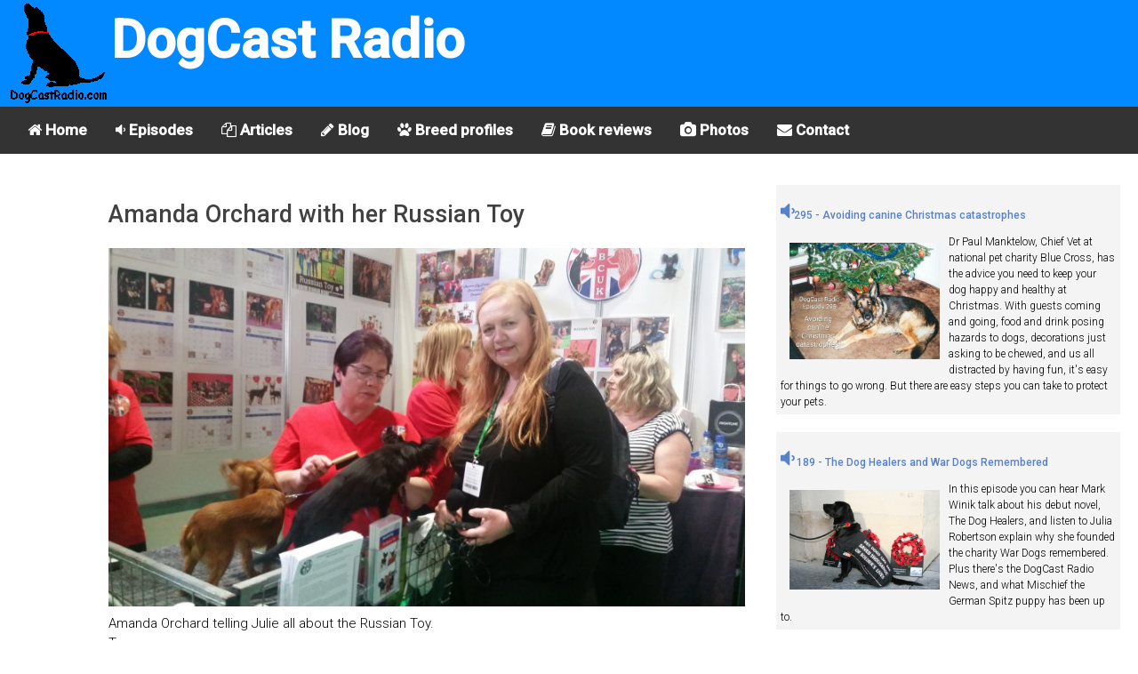

--- FILE ---
content_type: text/html; charset=utf-8
request_url: https://www.dogcastradio.com/content/amanda-orchard-her-russian-toy
body_size: 6263
content:
<!doctype html><html amp lang="en">
   <head>
      <meta charset="utf-8">
      <title>Amanda Orchard with her Russian Toy | DogCast Radio</title>
      <meta http-equiv="Content-Type" content="text/html; charset=utf-8" />
<meta name="keywords" content="crufts,Russian Toy,dog,dogs,puppy,puppies,podcast,dogcast,radio" />
<meta name="description" content="Dog photo:Amanda Orchard with her Russian Toy" />
<link rel="image_src" href="https://www.dogcastradio.com/upload/PN025879.jpg" />
<meta property="og:title" content="Amanda Orchard with her Russian Toy" />
<meta property="og:type" content="article" />
<meta property="og:image" content="https://www.dogcastradio.com/upload/PN025879.jpg" />
<meta property="og:image:width" content="5312" />
<meta property="og:image:height" content="2988" />
<meta property="og:site_name" content="DogCast Radio" />
<meta property="og:description" content="Dog photo: Amanda Orchard with her Russian Toy" />
<link rel="shortcut icon" href="/misc/favicon.ico" type="image/x-icon" />
      <meta name="viewport" content="width=device-width,minimum-scale=1,maximum-scale=1,initial-scale=1">
      <link rel="stylesheet" href="https://fonts.googleapis.com/css?family=Roboto:300,500">
      <link rel="stylesheet" href="https://maxcdn.bootstrapcdn.com/font-awesome/4.6.3/css/font-awesome.min.css">
	  
	  <link rel="canonical" href="https://www.dogcastradio.com/content/amanda-orchard-her-russian-toy">
	  <link rel="amphtml" href="https://www.dogcastradio.com/content/amanda-orchard-her-russian-toy">
          <link type="application/rss+xml" rel="alternate" title="DogCast Radio" href="https://www.dogcastradio.com/dogcastradio.xml" />
	  <meta property="og:url" content="https://www.dogcastradio.com/content/amanda-orchard-her-russian-toy">
	  <meta property="fb:app_id" name="fb_app_id" content="141443222555047"/>
      <!-- /content/amanda-orchard-her-russian-toy -->
	  <script async custom-element="amp-sidebar" src="https://cdn.ampproject.org/v0/amp-sidebar-0.1.js"></script>
	  <script async custom-element="amp-accordion" src="https://cdn.ampproject.org/v0/amp-accordion-0.1.js"></script>
	  <script async src="https://cdn.ampproject.org/v0.js"></script>
	  <script async custom-element="amp-analytics" src="https://cdn.ampproject.org/v0/amp-analytics-0.1.js"></script>
	  <script async custom-element="amp-youtube" src="https://cdn.ampproject.org/v0/amp-youtube-0.1.js"></script>
	  <script async custom-element="amp-audio" src="https://cdn.ampproject.org/v0/amp-audio-0.1.js"></script>
      <script async custom-element="amp-image-lightbox" src="https://cdn.ampproject.org/v0/amp-image-lightbox-0.1.js"></script>
	  <script async custom-element="amp-social-share" src="https://cdn.ampproject.org/v0/amp-social-share-0.1.js"></script>
	  <script async custom-element="amp-facebook-comments" src="https://cdn.ampproject.org/v0/amp-facebook-comments-0.1.js"></script>
	  <script async custom-element="amp-ad" src="https://cdn.ampproject.org/v0/amp-ad-0.1.js"></script>
	  <script async custom-element="amp-twitter" src="https://cdn.ampproject.org/v0/amp-twitter-0.1.js"></script>
      <style amp-boilerplate>body{-webkit-animation:-amp-start 8s steps(1,end) 0s 1 normal both;-moz-animation:-amp-start 8s steps(1,end) 0s 1 normal both;-ms-animation:-amp-start 8s steps(1,end) 0s 1 normal both;animation:-amp-start 8s steps(1,end) 0s 1 normal both}@-webkit-keyframes -amp-start{from{visibility:hidden}to{visibility:visible}}@-moz-keyframes -amp-start{from{visibility:hidden}to{visibility:visible}}@-ms-keyframes -amp-start{from{visibility:hidden}to{visibility:visible}}@-o-keyframes -amp-start{from{visibility:hidden}to{visibility:visible}}@keyframes -amp-start{from{visibility:hidden}to{visibility:visible}}</style>
      <noscript>
         <style amp-boilerplate>body{-webkit-animation:none;-moz-animation:none;-ms-animation:none;animation:none}</style>
      </noscript>
      <style amp-custom>figure {
    margin: 0
}

* {
    box-sizing: border-box
}

button {
    background: 0 0;
    border: none
}

a {
    text-decoration: none
}

:focus {
    outline: 0
}

ul {
    padding-left: 20px
}

html {
    font-size: 62.5%;
    box-sizing: border-box
}

body {
    font-size: 1.5rem;
    line-height: 1.5;
    -webkit-font-smoothing: antialiased;
    color: #000000
}

.font-1,
html {
    font-family: Roboto, serif;
    font-weight: 300
}

.text-center {
    text-align: center
}

.margin-0 {
    margin: 0
}

.margin-top-0 {
    margin-top: 0
}

.margin-bottom-0 {
    margin-bottom: 0
}

.minus-margin-top-bottom-15 {
    margin-top: -15px;
    margin-bottom: -15px
}

.space {
    height: 10px
}

.space-2 {
    height: 20px
}

.space-3 {
    height: 30px
}

.divider {
    margin: 13px 0
}

.divider-30 {
    margin: 30px 0
}

.divider.colored {
    height: 1px;
    background: rgba(0, 0, 0, .12)
}

.divider-30.colored {
    height: 1px;
    background: rgba(0, 0, 0, .12)
}

.pull-left {
    float: left
}

.pull-right {
    float: right
}

.clearfix:after,
.clearfix:before {
    display: table;
    content: "";
    line-height: 0
}

.clearfix:after {
    clear: both
}

h2 {
    margin-bottom: 7.5px
}

p {
    margin: 7.5px 0 0
}

small {
    font-size: 1rem;
    line-height: 1
}

b,
strong {
    font-weight: 500
}

h1,
h2,
h3,
h4,
h5,
h6 {
    font-weight: 500;
    color: #414141
}

h1 {
    font-size: 2.7rem
}

h2 {
    font-size: 1.9rem
}

h3 {
    font-size: 1.7rem
}

h4 {
    font-size: 1.5rem
}

h5 {
    font-size: 1.3rem
}

h6 {
    font-size: 1rem
}

.primary-color,
a {
    color: #5782C9
}

.secondary-color {
    color: #442672
}

.light-color {
    color: #FFF
}

.light-color-2 {
    color: rgba(255, 255, 255, .54)
}

.dark-color {
    color: #333030
}

.ocean-color {
    color: #2b90d9
}

.grass-color {
    color: #3ac569
}

.salmon-color {
    color: #ff7473
}

.sun-color {
    color: #feee7d
}

.alge-color {
    color: #79a8a9
}

.flower-color {
    color: #353866
}

.primary-bg {
    background-color: #aabfe0
}

.secondary-bg {
    background-color: #442672
}

.light-bg {
    background-color: #fff
}

.dark-bg {
    background-color: #333030
}

.ocean-bg {
    background-color: #2b90d9
}

.grass-bg {
    background-color: #3ac569
}

.salmon-bg {
    background-color: #ff7473
}

.sun-bg {
    background-color: #feee7d
}

.alge-bg {
    background-color: #79a8a9
}

.flower-bg {
    background-color: #353866
}

.circle {
    border-radius: 50%
}

[dir=rtl] .pull-left {
    float: right
}

[dir=rtl] .pull-right {
    float: left
}

body {
    text-align: left
}

body[dir=rtl] {
    text-align: right
}

.text-center {
    text-align: center
}

code {
    padding: .2rem .4rem;
    font-size: 90%;
    color: #bd4147;
    background-color: #f7f7f9;
    border-radius: .25rem
}

header {
    position: relative;
    min-height: 60px;
    padding: 0 5px;
    width: 100%;
/*
    background-size: auto 100%;
    background-position: left center;
    background-image: url(/themes/zen/myzen/Buddy2.jpg);
    background-repeat: no-repeat;	
*/
	background-color: #0389ff;
	vertical-align: bottom;

}

.photobox {
	width: 100%;
	float:left;
	padding: 10px;
}
.photobottom {
	clear:both;
}
.pwrapper {
	clear:both;
	background-color: #f4f4f4;
	margin:5px 5px 20px 5px;
	padding: 5px;
	overflow: auto;
}
.pwrapper p {
	font-size:80%;
}
.previewh3 {
	font-size:80%;

}
@media (min-width:768px)
{
   header {
	   min-height: 120px;
   }
   .photobox {
	width: 50%;
	   
   }
}

header .fa {
    color: #FFF;
    opacity: .87;
    font-size: 17px;
    line-height: 56px;
    height: 55px;
    padding: 0 15px;
    margin: 0;

}

#logo {
    height: 55px;
	width: 55px;
    line-height: 61px;
    display: inline-block
}
#dogcast {
	font-size: 25px;
	font-weight:bold;
	color: #ffffff;
}
#horizontal-menu {
	font-weight:bold;
    background-color: #333;
    overflow: hidden;	
	display: none;
}

#horizontal-menu a {
    float: left;
    display: block;
    color: #ffffff;
    text-align: center;
    padding: 14px 16px;
    text-decoration: none;
    font-size: 17px;
}

/* Change the color of links on hover */
#horizontal-menu a:hover {
    background-color: #ddd;
    color: black;
}

@media (min-width:768px)
{
   #logo {
	   height: 120px;
	   width: 120px;
   }

   #dogcast {
	font-size: 60px;
   }
   #horizontal-menu {
	   display: block;
   }
   #menuthing {
	   display:none;
   }
}



#mainSideBar {
    min-width: 300px;
    padding-bottom: 30px
}

#mainSideBar>div:not(.divider) {
    padding: 17px 20px
}

#mainSideBar figure {
    width: 300px;
    max-width: 100%;
    padding: 20px;
    position: relative
}

#mainSideBar button {
    position: absolute;
    right: 20px;
    top: 20px
}

#mainSideBar amp-img {
    margin-bottom: 5px
}

#mainSideBar h3,
#mainSideBar h5 {
    margin: 0;
    line-height: 1.5
}

#menu {
    margin-top: 15px
}

#menu div {
    padding: 0
}

#menu a,
#menu h6 {
    color: inherit;
    font-size: 1.3rem;
    font-weight: 300;
    padding: 0;
    border: none
}

#menu a,
#menu span {
    padding: 14px 20px 14px 53px;
    display: block;
    color: inherit;
    position: relative;
    -webkit-transition: all ease-in-out .2s;
    transition: all ease-in-out .2s
}

#menu section[expanded]>h6 span {
    background-color: rgba(0, 0, 0, .06);
    color: #5782C9
}

#menu h6 span:after {
    position: absolute;
    right: 20px;
    top: 0;
    font-family: FontAwesome;
    font-size: 12px;
    line-height: 47px;
    content: '\f0dd'
}

#mainSideBar li i,
#menu i {
    font-size: 1.7rem;
    position: absolute;
    left: 20px
}

.social-ball {
    font-size: 1.6rem;
    display: inline-block;
    text-align: center;
    line-height: 30px;
    height: 30px;
    width: 30px;
    border-radius: 50%;
    color: #FFF;
    margin-right: 5px
}

.social-ball.fa-facebook {
    background-color: #4867AA
}

.social-ball.fa-twitter {
    background-color: #00ACED
}

.social-ball.fa-linkedin {
    background-color: #0177B5
}

.social-ball.fa-behance {
    background-color: #010103
}

.social-ball.fa-dribbble {
    background-color: #E04C86
}

[class*=col-] {
    margin-bottom: 30px
}

.container-fluid {
    padding-right: 15px;
    padding-left: 15px;
    margin-right: auto;
    margin-left: auto
}

.row {
    margin-right: -15px;
    margin-left: -15px
}

.row:after,
.row:before {
    display: table;
    content: " "
}

.row:after {
    clear: both
}

.container-full,
.container-full [class*=col-] {
    padding-left: 0;
    padding-right: 0
}

.container-full .row {
    margin-left: 0;
    margin-right: 0
}

.no-gap [class*=col-] {
    padding-right: 0;
    padding-left: 0;
    margin-bottom: 0
}

.no-gap.row {
    margin-right: 0;
    margin-left: 0
}

.col-sm-1,
.col-sm-10,
.col-sm-11,
.col-sm-12,
.col-sm-2,
.col-sm-3,
.col-sm-4,
.col-sm-5,
.col-sm-6,
.col-sm-7,
.col-sm-8,
.col-sm-9,
.col-xs-1,
.col-xs-10,
.col-xs-11,
.col-xs-12,
.col-xs-2,
.col-xs-3,
.col-xs-4,
.col-xs-5,
.col-xs-6,
.col-xs-7,
.col-xs-8,
.col-xs-9 {
    position: relative;
    min-height: 1px;
    padding-right: 15px;
    padding-left: 15px
}

.col-xs-1,
.col-xs-10,
.col-xs-11,
.col-xs-12,
.col-xs-2,
.col-xs-3,
.col-xs-4,
.col-xs-5,
.col-xs-6,
.col-xs-7,
.col-xs-8,
.col-xs-9 {
    float: left
}

.col-xs-12 {
    width: 100%
}

.col-xs-11 {
    width: 91.66666667%
}

.col-xs-10 {
    width: 83.33333333%
}

.col-xs-9 {
    width: 75%
}

.col-xs-8 {
    width: 66.66666667%
}

.col-xs-7 {
    width: 58.33333333%
}

.col-xs-6 {
    width: 50%
}

.col-xs-5 {
    width: 41.66666667%
}

.col-xs-4 {
    width: 33.33333333%
}

.col-xs-3 {
    width: 25%
}

.col-xs-2 {
    width: 16.66666667%
}

.col-xs-1 {
    width: 8.33333333%
}

@media (min-width:768px) {
    .col-sm-1,
    .col-sm-10,
    .col-sm-11,
    .col-sm-12,
    .col-sm-2,
    .col-sm-3,
    .col-sm-4,
    .col-sm-5,
    .col-sm-6,
    .col-sm-7,
    .col-sm-8,
    .col-sm-9 {
        float: left
    }
    .col-sm-12 {
        width: 100%
    }
    .col-sm-11 {
        width: 91.66666667%
    }
    .col-sm-10 {
        width: 83.33333333%
    }
    .col-sm-9 {
        width: 75%
    }
    .col-sm-8 {
        width: 66.66666667%
    }
    .col-sm-7 {
        width: 58.33333333%
    }
    .col-sm-6 {
        width: 50%
    }
    .col-sm-5 {
        width: 41.66666667%
    }
    .col-sm-4 {
        width: 33.33333333%
    }
    .col-sm-3 {
        width: 25%
    }
    .col-sm-2 {
        width: 16.66666667%
    }
    .col-sm-1 {
        width: 8.33333333%
    }


}

.bordered-title {
    border-bottom: 1px solid rgba(0, 0, 0, .12);
    margin: 0 -15px;
    padding: 0 15px 8px
}

.bordered-title h3 {
    margin: 0;
    line-height: 1.4
}

.bordered-title h5 {
    opacity: .54;
    margin: 0
}

.grid-showcase {
    margin-left: 0;
    margin-right: 0
}

.grid-showcase [class*=col-] {
/*    background-color: rgba(0, 0, 0, .06);
    border: 1px solid rgba(0, 0, 0, .06);
    height: 25px;
*/

    padding-left: 0;
    padding-right: 0
}

.grid-showcase [class=col-xs-1] {
    font-size: .9rem
}

.grid-showcase [class*=col-sm] {
    height: 100px
}
.clearboth {
	clear:both;
}
.floatleft {
	float:left;
}
.floatright {
	float:right;
}

 ul {
 padding:0;
 margin:0;
 list-style:none
}
 ul.links li {
 display:inline;
 border-left:none;
 margin-right:15px;
 padding:0
}
.pager a,.pager strong.pager-current {
 padding:.5em
}
.node-title {
	clear:both;
}
.quotetext{
	font-size:1.3rem;
	font-style:italic;
	font-weight:bold;
}
.quoteattrib{
	font-size:1.1rem;
	font-weight:bold;
}
.quote {
	clear:both;
	border-style: solid;
	border-color: red;
	overflow: auto;
	padding: 1em;
}
.ad{
    font-size: 0.8rem;
	
}
.SubTitle
{
	clear: both;
}
.amazonbox
{
	float: left;
    width: 40%;
    padding: 10px;
    margin: 10px 10px 10px 0px;
    border: 2px solid #a0a0a0;
	
}
.amazonbox2
{
	display: inline-block;
    width: 20%;
    padding: 10px;
    margin: 10px 10px 10px 0px;
    border: 2px solid #a0a0a0;
	
}
.amazonprice
{
	font-weight:bold;
		font-size:1.0rem;

}
.amazontitle
{
	font-size:1.1rem;
}
.adbox
{
	clear:both;
	background-color: #f4f4f4;
	margin:5px 5px 20px 5px;
	padding: 5px;
	overflow: auto;
}
.adimage
{
	width:50%;
	float:left;
}
.speaker
{
	font-size:2em;
}</style>
   </head>
   <body dir="ltr" class="not-front not-logged-in node-type-photo with-navigation two-sidebars page-content-amanda-orchard-her-russian-toy section-content">
		<amp-analytics type="googleanalytics">
			<script type="application/json">
			{
			"vars": {"account": "UA-110942265-1"},
			"triggers": {"trackPageview": {"on": "visible","request": "pageview"}}
			}
			</script>
		</amp-analytics>   
      <header itemscope itemtype="https://schema.org/WPHeader">
         <button id="menuthing" class="pull-left fa fa-bars" on="tap:mainSideBar.toggle"></button> 
         <a id="logo" href="/" class="pull-left">
            <amp-img src="/images/DogCastLogoAnim.gif" width="120" height="120" layout="responsive"></amp-img>
         </a>
		 <div id="dogcast">DogCast Radio</div>
      </header>
		 <div class="col-xs-12" id="horizontal-menu">
            <a href="/"><i class="fa fa-home"></i> Home</a> 
			<a href="/episode_guide.html"><i class="fa fa-volume-down"></i> Episodes</a> 
			<a href="/view/articles"><i class="fa fa-files-o"></i> Articles</a>
			<a href="/blog/2"><i class="fa fa-pencil"></i> Blog</a>
			<a href="/breed_profiles.html"><i class="fa fa-paw"></i> Breed profiles</a>
			<a href="/view/bookreviews"><i class="fa fa-book"></i> Book reviews</a>
			<a href="/photos"><i class="fa fa-camera"></i> Photos</a>
            <a href="/contact.php"><i class="fa fa-envelope"></i> Contact</a>
	     </div>
			 

      <div class="container-fluid">

          <div class="row ">
             <div class="col-sm-1">
			    			 </div>
             <div class="col-sm-7">
			     <h1>Amanda Orchard with her Russian Toy</h1>
				 <div class="node-type-photo" id="node-25879">
	<div class="node-inner">
		
        
  	<!--  	  <div class="submitted">Submitted by julie on Fri, 03/15/2019 - 21:52.</div> -->
  	    
        
    <div class="content">
		<amp-img alt="Amanda Orchard with her Russian Toy"
			src="https://www.dogcastradio.com/upload/PN025879.jpg"
			width="5312"
			height="2988"
			layout="responsive"
			srcset="/UploadImage/200/PN025879.jpg 200w, /UploadImage/400/PN025879.jpg 400w, /UploadImage/600/PN025879.jpg 600w, /UploadImage/800/PN025879.jpg 800w, /UploadImage/1000/PN025879.jpg 1000w"
			>
		</amp-img>
<!-- cleaned --><p>Amanda Orchard telling Julie all about the Russian Toy.</p>
	
    </div>
    
    
  	      <div class="taxonomy">Tags: <ul class="links inline"><li class="first taxonomy_term_178"><a href="/taxonomy/term/178" rel="tag" title="" class="taxonomy_term_178">crufts</a></li>
<li class="last taxonomy_term_3426"><a href="/category/tag/russian-toy" rel="tag" title="" class="taxonomy_term_3426">Russian Toy</a></li>
</ul></div>
  		  
	</div> <!-- /node-inner -->
</div> <!-- /node -->
    				<amp-facebook-comments width=486 height=657
						layout="responsive"
						data-numposts="5"
						data-href="https://www.dogcastradio.com/content/amanda-orchard-her-russian-toy">
					</amp-facebook-comments>				 
				 <div>
					<h2>Sharing</h2>
					<amp-social-share type="system" width="40" height="40"></amp-social-share>
					<amp-social-share type="twitter" width="40" height="40"></amp-social-share>
					<amp-social-share type="email" width="40" height="40"></amp-social-share>
					<amp-social-share type="facebook" data-param-app_id="141443222555047" width="40" height="40"></amp-social-share>
					<amp-social-share type="whatsapp" width="40" height="40"></amp-social-share>
					<amp-social-share type="tumblr" width="40" height="40"></amp-social-share>
				</div>

		 
			</div>
             <div class="col-sm-4"><div class="pwrapper">
<h3 class="previewh3" ><a href="https://www.dogcastradio.com/content/episode-295-avoiding-canine-christmas-catastrophes-0"><i class="speaker fa fa-volume-down"></i>295 - Avoiding canine Christmas catastrophes </a></h3>
<div class="photobox">
   <a href="https://www.dogcastradio.com/content/episode-295-avoiding-canine-christmas-catastrophes-0" ><amp-img src="https://www.dogcastradio.com/UploadImage/1000/PN026900.jpg" width="588" height="459" layout="responsive" alt="Episode 295 - Avoiding canine Christmas catastrophes"></amp-img></a>
</div>
<p>Dr Paul Manktelow, Chief Vet at national pet charity Blue Cross, has the advice you need to keep your dog happy and healthy at Christmas. With guests coming and going, food and drink posing hazards to dogs, decorations just asking to be chewed, and us all distracted by having fun, it's easy for things to go wrong. But there are easy steps you can take to protect your pets. </p>
</div>

<div class="pwrapper">
<h3 class="previewh3" ><a href="/amp/25131"><i class="speaker fa fa-volume-down"></i> 189 - The Dog Healers and War Dogs Remembered </a></h3>
<div class="photobox">
   <a href="/amp/25131" ><amp-img src="https://www.dogcastradio.com/upload/PN025128.jpg" width="960" height="640" layout="responsive" alt="Molly"></amp-img></a>
</div>
<p>In this episode you can hear Mark Winik talk about his debut novel, The Dog Healers, and listen to Julia Robertson explain why she founded the charity War Dogs remembered. Plus there's the DogCast Radio News, and what Mischief the German Spitz puppy has been up to.</p>

</div>
				 
<div class="pwrapper">
<h3 class="previewh3" ><a href="/amp/25120"><i class="speaker fa fa-volume-down"></i> 188 - Service Dogs UK and  Roxie the Doxie Finds Her Forever Home</a></h3>
<div class="photobox">
   <a href="/amp/25120" ><amp-img src="https://www.dogcastradio.com/upload/PN025117.jpg" width="1276" height="772" layout="responsive" alt="Benny"></amp-img></a>
</div>
<p>In this episode you can hear about Service Dogs UK, a fantastic charity which trains assistance dogs to support veterans of any service - military personnel, police, firefighters, paramedics and the coastguard - who develop Post Traumatic Stress Disorder due to their job. Also, listen to  Dr Jody A Dean, a clinical psychologist talk about how her book, Roxie the Doxie finds her Forever Home, is helping children understand and talk about adoption and other family issues. Plus the DogCast Radio News and some thoughts on the alpha dog myth.</p>

</div>
<div class="pwrapper">
<h3 class="previewh3" ><a href="/amp/25078"><i class="speaker fa fa-volume-down"></i> 187 - Muffins Halo and Chorley Fun Dog Show</a></h3>
<div class="photobox">
   <a href="/amp/25078" ><amp-img src="https://www.dogcastradio.com/upload/PN025074.jpg" width="1416" height="1024" layout="responsive" alt="Lorraine"></amp-img></a>
</div>
<p>In this episode you can hear about Muffin's Halo for Blind Dogs, and what motivates people to enter their dog in a fun dog show. In the DogCast Radio News, listen to stories about the latest dog related research. Plus there's a new member of the DogCast Radio team!</p>

</div>
<div class="pwrapper">
<h3 class="previewh3" ><a href="/amp/25054"><i class="speaker fa fa-volume-down"></i> 186 - Maxwell Muir on wolves</a></h3>
<div class="photobox">
   <a href="/amp/25054" ><amp-img src="https://www.dogcastradio.com/upload/PN025052.jpg" width="576" height="495" layout="responsive" alt="Wolves"></amp-img></a>
</div>
<p>In this episode you can hear trainer, behaviourist, writer, broadcaster and wolf expert Maxwell Muir talk about what wolves mean to him personally, their plight in a modern world, and his hopes for their future. Plus we have the DogCast Radio News.</p>

</div>
</div>
          </div>
	  </div>
	  <div class="space-2"></div>
      <div class="container-fluid">
          <div class="row grid-showcase">
             <div id="footer" class="col-sm-12">&copy; 2026 DogCast Radio</div>
          </div>
	  </div>
	  
      <amp-sidebar id="mainSideBar" layout="nodisplay">
         <figure class="primary-bg">
            <amp-img src="/images/DogCastLogoAnim.gif" width="60" height="60" layout="fixed" attribution="DogCast Radio"></amp-img>
			
            <button on="tap:mainSideBar.toggle" class="fa fa-caret-left light-color"></button>
         </figure>

         <nav id="menu" itemscope itemtype="http://schema.org/SiteNavigationElement">
            <a href="/"><i class="fa fa-home"></i>Home</a> 
			<a href="/episode_guide.html"><i class="fa fa-volume-down"></i>Episodes</a> 
			<a href="/view/articles"><i class="fa fa-files-o"></i>Articles</a>
			<a href="/blog/2"><i class="fa fa-pencil"></i>Blog</a>
			<a href="/breed_profiles.html"><i class="fa fa-paw"></i>Breed profiles</a>
			<a href="/view/bookreviews"><i class="fa fa-book"></i> Book reviews</a>
			<a href="/photos"><i class="fa fa-camera"></i> Photos</a>
            <a href="/contact.php"><i class="fa fa-envelope"></i>Contact</a>
         </nav>
         <div class="divider colored"></div>
         <div>
		     <a href="https://www.facebook.com/dogcastradio" class="social-ball fa fa-facebook"></a> <a href="https://twitter.com/dogcastradio" class="social-ball fa fa-twitter"></a>  
		 </div>
      </amp-sidebar>
   </body>
</html>
